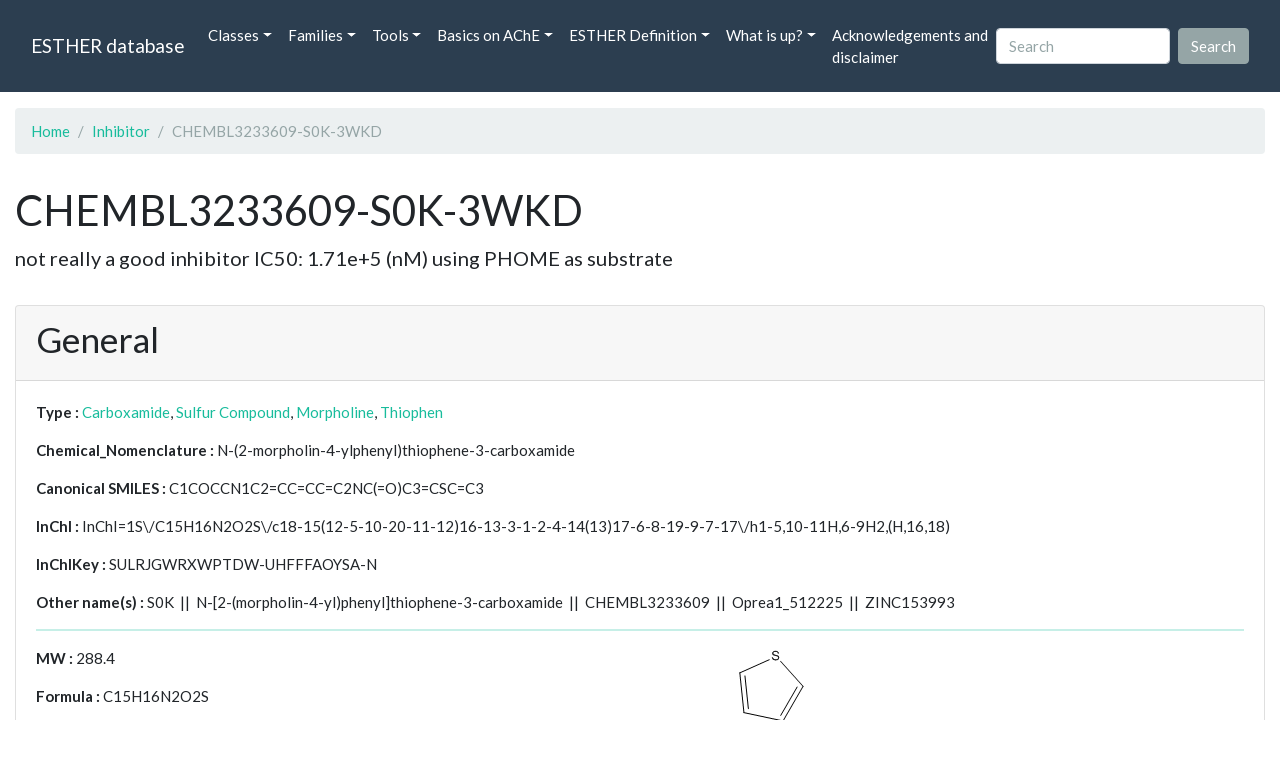

--- FILE ---
content_type: text/html; charset=UTF-8
request_url: https://bioweb.supagro.inrae.fr/ESTHER/inhibitor/CHEMBL3233609-S0K-3WKD
body_size: 4362
content:
<!doctype html>
<html lang="en">
    <head>
        <meta charset="utf-8">
        <meta name="viewport" content="width=device-width, initial-scale=1">
        <title>CHEMBL3233609-S0K-3WKD</title>
        <link href="https://cdn.jsdelivr.net/npm/bootstrap@5.2.3/dist/css/bootstrap.min.css" rel="stylesheet" integrity="sha384-rbsA2VBKQhggwzxH7pPCaAqO46MgnOM80zW1RWuH61DGLwZJEdK2Kadq2F9CUG65" crossorigin="anonymous">
        <link rel="stylesheet" href="https://cdn.jsdelivr.net/npm/bootswatch@4.5.2/dist/flatly/bootstrap.min.css" integrity="sha384-qF/QmIAj5ZaYFAeQcrQ6bfVMAh4zZlrGwTPY7T/M+iTTLJqJBJjwwnsE5Y0mV7QK" crossorigin="anonymous">
        <link rel="stylesheet" href="https://cdn.jsdelivr.net/npm/bootstrap-icons@1.11.3/font/bootstrap-icons.min.css">
        <link rel="stylesheet" href="https://bioweb.supagro.inrae.fr/ESTHER/css/style.css">
        <script src="https://code.jquery.com/jquery-3.6.4.min.js"></script>
    </head>
    <body>
    <nav class="navbar navbar-dark navbar-expand-lg bg-primary mb-3" data-bs-theme="dark">
        <div class="container-fluid">
            <a class="navbar-brand" href="https://bioweb.supagro.inrae.fr/ESTHER/">ESTHER database</a>
                <button class="navbar-toggler" type="button" data-bs-toggle="collapse" data-bs-target="#navbarColor01" aria-controls="navbarColor01" aria-expanded="false" aria-label="Toggle navigation">
                    <span class="navbar-toggler-icon"></span>
                </button>
                <div class="collapse navbar-collapse" id="navbarColor01">
                    <ul class="navbar-nav me-auto">
                        <li class="nav-item dropdown">
                            <a class="nav-link dropdown-toggle" data-bs-toggle="dropdown" href="#" role="button" aria-haspopup="true" aria-expanded="false">Classes</a>
                            <div class="dropdown-menu">
                                <a class="dropdown-item" href="https://bioweb.supagro.inrae.fr/ESTHER/author">Author</a>
                                <a class="dropdown-item" href="https://bioweb.supagro.inrae.fr/ESTHER/block">Block</a>
                                <a class="dropdown-item" href="https://bioweb.supagro.inrae.fr/ESTHER/chemical">Chemical</a>
                                <a class="dropdown-item" href="https://bioweb.supagro.inrae.fr/ESTHER/disease">Disease</a>
                                <a class="dropdown-item d-none" href="https://bioweb.supagro.inrae.fr/ESTHER/enzyme">Enzyme</a>
                                <a class="dropdown-item" href="https://bioweb.supagro.inrae.fr/ESTHER/family">Family</a>
                                <a class="dropdown-item" href="https://bioweb.supagro.inrae.fr/ESTHER/gene_locus">Genes Locus</a>
                                <a class="dropdown-item" href="https://bioweb.supagro.inrae.fr/ESTHER/inhibitor">Inhibitor</a>
                                <a class="dropdown-item" href="https://bioweb.supagro.inrae.fr/ESTHER/interact_gene_locus">Interact Gene Locus</a>
                                <a class="dropdown-item" href="https://bioweb.supagro.inrae.fr/ESTHER/mutation">Mutation</a>
                                <a class="dropdown-item" href="https://bioweb.supagro.inrae.fr/ESTHER/paper">Paper</a>
                                <a class="dropdown-item" href="https://bioweb.supagro.inrae.fr/ESTHER/reactivator">Reactivator</a>
                                <a class="dropdown-item" href="https://bioweb.supagro.inrae.fr/ESTHER/species">Species</a>
                                <a class="dropdown-item" href="https://bioweb.supagro.inrae.fr/ESTHER/structure">Structure</a>
                                <a class="dropdown-item" href="https://bioweb.supagro.inrae.fr/ESTHER/substrate">Substrate</a>
                                <a class="dropdown-item" href="https://bioweb.supagro.inrae.fr/ESTHER/type_inhibitor">Type inhibitor</a>
                                <a class="dropdown-item" href="https://bioweb.supagro.inrae.fr/ESTHER/type_reactivator">Type reactivator</a>
                                <a class="dropdown-item" href="https://bioweb.supagro.inrae.fr/ESTHER/type_substrate">Type substrate</a>
                            </div>
                        </li>

                        <li class="nav-item dropdown">
                            <a class="nav-link dropdown-toggle" data-bs-toggle="dropdown" href="#" role="button" aria-haspopup="true" aria-expanded="false">Families</a>
                            <div class="dropdown-menu">
                                <a class="dropdown-item" href="https://bioweb.supagro.inrae.fr/ESTHER/overallTable">Overall table</a>
                                <a class="dropdown-item" href="https://bioweb.supagro.inrae.fr/ESTHER/allfigfamily">All figures of families</a>
                            </div>
                        </li>
                        <li class="nav-item dropdown">
                            <a class="nav-link dropdown-toggle" data-bs-toggle="dropdown" href="#" role="button" aria-haspopup="true" aria-expanded="false">Tools</a>
                            <div class="dropdown-menu">
                                <a class="dropdown-item" href="https://bioweb.supagro.inrae.fr/ESTHER/hmmer">HMMER</a>
                                <a class="dropdown-item" href="https://bioweb.supagro.inrae.fr/ESTHER/blast">BLAST</a>
                            </div>
                        </li>
                        <li class="nav-item dropdown">
                            <a class="nav-link dropdown-toggle" data-bs-toggle="dropdown" href="#" role="button" aria-haspopup="true" aria-expanded="false">Basics on AChE</a>
                            <div class="dropdown-menu">
                                <a class="dropdown-item" href="https://bioweb.supagro.inrae.fr/ESTHER/what/kineticpage">Kinetics notes</a>
                                <a class="dropdown-item" href="https://bioweb.supagro.inrae.fr/ESTHER/what/genes">Gene Structures</a>
                                <a class="dropdown-item" href="https://bioweb.supagro.inrae.fr/ESTHER/what/molforms">Molecular forms</a>
                                <a class="dropdown-item" href="https://bioweb.supagro.inrae.fr/ESTHER/family/AChE">AChE Family</a>
                                <a class="dropdown-item" href="https://bioweb.supagro.inrae.fr/ESTHER/gene_locus/human-ACHE">Human ACHE</a>
                            </div>
                        </li>
                        <li class="nav-item dropdown">
                            <a class="nav-link dropdown-toggle" data-bs-toggle="dropdown" href="#" role="button" aria-haspopup="true" aria-expanded="false">ESTHER Definition</a>
                            <div class="dropdown-menu">
                                <a class="dropdown-item" href="https://bioweb.supagro.inrae.fr/ESTHER/definition/">Definition</a>
                                <a class="dropdown-item" href="definition_biblio">Definition biblio</a>
                            </div>
                        </li>
                        <li class="nav-item dropdown">
                            <a class="nav-link dropdown-toggle" data-bs-toggle="dropdown" href="#" role="button" aria-haspopup="true" aria-expanded="false">What is up?</a>
                            <div class="dropdown-menu">
                                <a class="dropdown-item" href="https://bioweb.supagro.inrae.fr/ESTHER/meeting">Meeting</a>
                                <a class="dropdown-item" href="https://bioweb.supagro.inrae.fr/ESTHER/SupData">Supplementary data</a>
                                <a class="dropdown-item" href="https://bioweb.supagro.inrae.fr/ESTHER/last_modifications">Latest Modifications</a>
                                <a class="dropdown-item" href="https://bioweb.supagro.inrae.fr/ESTHER/year">Bibliography (all years)</a>
                            </div>
                        </li>
                        <li class="nav-item">
                            <a class="nav-link" href="https://bioweb.supagro.inrae.fr/ESTHER/acknowledgement/">Acknowledgements and disclaimer</a>
                        </li>
                        
                    </ul>
                    <form action="https://bioweb.supagro.inrae.fr/ESTHER/search/" method="GET" class="d-flex">
                        <input value=""
                                minlength="3" maxlength="255" class="form-control me-sm-2" name="search" type="text" placeholder="Search">
                        <input class="btn btn-secondary my-2 my-sm-0" type="submit" value="Search">
                    </form>
                </div>
            </div>
        </nav><div class="container-fluid">

    <div class="row mb-3">
        <div class="col-md-12">
            <ol class="breadcrumb">
                <li class="breadcrumb-item"><a href="https://bioweb.supagro.inrae.fr/ESTHER/">Home</a></li>
                <li class="breadcrumb-item"><a href="https://bioweb.supagro.inrae.fr/ESTHER/inhibitor">Inhibitor</a></li>
                <li class="breadcrumb-item active">CHEMBL3233609-S0K-3WKD</li>
            </ol>
        </div>
    </div>

    <div class="row mb-3">
        <div class="col-12">
            <h1>CHEMBL3233609-S0K-3WKD</h1>
            <p class="fs-5">not really a good inhibitor IC50: 1.71e+5 (nM) using PHOME as substrate</p>
        </div>
    </div>

    <div class="row mb-3">
        <div class="col-md-12">
            <div class="card">
                <div class="card-header">
                    <h2>General</h2>
                </div>
                <div class="card-body">
                    <p><span class="fw-bold">Type : </span> <a href="https://bioweb.supagro.inrae.fr/ESTHER/type_inhibitor/Carboxamide">Carboxamide</a>, <a href="https://bioweb.supagro.inrae.fr/ESTHER/type_inhibitor/Sulfur%20Compound">Sulfur Compound</a>, <a href="https://bioweb.supagro.inrae.fr/ESTHER/type_inhibitor/Morpholine">Morpholine</a>, <a href="https://bioweb.supagro.inrae.fr/ESTHER/type_inhibitor/Thiophen">Thiophen</a>                    <p><span class="fw-bold">Chemical_Nomenclature : </span> N-(2-morpholin-4-ylphenyl)thiophene-3-carboxamide                    <p><span class="fw-bold">Canonical SMILES : </span> C1COCCN1C2=CC=CC=C2NC(=O)C3=CSC=C3                    <p><span class="fw-bold">InChI : </span> InChI=1S\/C15H16N2O2S\/c18-15(12-5-10-20-11-12)16-13-3-1-2-4-14(13)17-6-8-19-9-7-17\/h1-5,10-11H,6-9H2,(H,16,18)                    <p><span class="fw-bold">InChIKey : </span> SULRJGWRXWPTDW-UHFFFAOYSA-N                    <p><span class="fw-bold">Other name(s) : </span> S0K&nbsp;&nbsp;||&nbsp;&nbsp;N-[2-(morpholin-4-yl)phenyl]thiophene-3-carboxamide&nbsp;&nbsp;||&nbsp;&nbsp;CHEMBL3233609&nbsp;&nbsp;||&nbsp;&nbsp;Oprea1_512225&nbsp;&nbsp;||&nbsp;&nbsp;ZINC153993                    <hr class="border border-success">
                    <div class="row">
                        <div class="col-md-6 mb-3">
                            <p><span class="fw-bold">MW : </span> 288.4</p>

                            <p><span class="fw-bold">Formula : </span> C15H16N2O2S</p>

                            <p><span class="fw-bold">CAS_number : </span>
                                                            </p>

                            <p><span class="fw-bold">PubChem : </span>
                                <a href="http://pubchem.ncbi.nlm.nih.gov/summary/summary.cgi?cid=2813415" target="_blank">2813415</a>                            </p>

                            <p><span class="fw-bold">UniChem : </span>
                                <a href="https://www.ebi.ac.uk/unichem/compoundsources?type=inchikey&amp;compound=SULRJGWRXWPTDW-UHFFFAOYSA-N" target="_blank">SULRJGWRXWPTDW-UHFFFAOYSA-N</a>                            </p>

                            
                                                    </div>
                        <div class="col-md-6 mb-3 d-flex align-items-sm-center">
                                                        <img src='/ESTHER/pictures/CHEMBL3233609-S0K-3WKD.gif'>                        </div>
                    </div>
                </div>
            </div>
        </div>
    </div>
    <div class="row mb-3">
        <div class="col-md-12">
            <div class="card">
                <div class="card-header">
                    <h2>Target</h2>
                </div>
                <div class="card-body">                    
                                            <p><span class="fw-bold">Families : CHEMBL3233609-S0K-3WKD ligand of proteins in family</span> <br>
                                                                            <a href="https://bioweb.supagro.inrae.fr/ESTHER/family/Epoxide_hydrolase" class="d-block">Epoxide_hydrolase</a>
                            
                        </p>
                     

                                            <p><span class="fw-bold">Structure : </span> <br>
                                                                            <a href="https://bioweb.supagro.inrae.fr/ESTHER/structure/3WKD" class="d-block">3WKD</a>
                            
                        </p>
                        

                                            <p><span class="fw-bold">Protein : </span> <br>
                                                                            <a href="https://bioweb.supagro.inrae.fr/ESTHER/gene_locus/human-EPHX2" class="d-block">human-EPHX2</a>
                            
                        </p>
                        
                </div>
            </div>
        </div>
    </div>

        <div class="row my-3">
        <div class="col-md-12">
            <div class="card">
                <div class="card-header">
                    <h2>References (3)</h2>
                                    </div>
                                <div class="card-body p-0">


                    <div class="accordion" id="accordionPapers">
                        <div class="accordion-item"></div>
                                                <div class="accordion-item">
                            <h2 class="accordion-header" id="panelHeading-1">
                                <button class="accordion-button collapsed" type="button" data-bs-toggle="collapse" data-bs-target="#panelsPaper-1" aria-expanded="false" aria-controls="panelsPaper-1">
                                1. Structural insights into binding of inhibitors to soluble epoxide hydrolase gained by fragment screening and X-ray crystallography - Amano_2014_Bioorg.Med.Chem_22_2427                                </button>
                            </h2>
                            <div id="panelsPaper-1" class="accordion-collapse show" aria-labelledby="panelHeading-1">
                                <div class="accordion-body">
                                    
    <table class="table w-100">
    <tr>
        <td> <span class="fw-bold">Title : </span>Structural insights into binding of inhibitors to soluble epoxide hydrolase gained by fragment screening and X-ray crystallography - <a href="https://bioweb.supagro.inrae.fr/ESTHER/paper/Amano_2014_Bioorg.Med.Chem_22_2427">Amano_2014_Bioorg.Med.Chem_22_2427</a></td>
    </tr>
    
        <tr>
        <td><span class="fw-bold">Author(s) : </span>
                            <a href="https://bioweb.supagro.inrae.fr/ESTHER/author/Amano%20Y">Amano Y</a> ,                             <a href="https://bioweb.supagro.inrae.fr/ESTHER/author/Yamaguchi%20T">Yamaguchi T</a> ,                             <a href="https://bioweb.supagro.inrae.fr/ESTHER/author/Tanabe%20E">Tanabe E</a>                     </td>
    </tr>
    
    <tr>
        <td>
            <span class="fw-bold">Ref : </span>
            Bioorganic & Medicinal Chemistry            , <span class="fw-bold">22</span>            :2427            , 2014        </td>
    </tr>

        <tr>
        <td>
            <span class="fw-bold">Abstract : </span> 
                            <button class="btn btn-info btn-sm" id="loadAbstract_17762">View Abstract</button>
                <div id="abstractContainer_17762"></div>
                <script>
                    $(document).ready(function() {
                        $('#loadAbstract_17762').click(function() {
                            $.ajax({
                                url: 'https://bioweb.supagro.inrae.fr/ESTHER/paper/abstract/Amano_2014_Bioorg.Med.Chem_22_2427',
                                type: 'GET',
                                dataType: 'json',
                                success: function(response) {
                                    $('#abstractContainer_17762').html(response);
                                    $('#loadAbstract_17762').hide();
                                },
                                error: function(xhr, status, error) {
                                    $('#abstractContainer_17762').html('<p>Erreur : ' + error + '</p>');
                                }
                            });
                        });
                    });
                </script>
                    </td>
    </tr>
    <tr>
        <td><span class="fw-bold">PubMedSearch : </span><a target="_blank" rel="noopener" href="https://pubmed.ncbi.nlm.nih.gov/?term=Amano_2014_Bioorg.Med.Chem_22_2427">Amano_2014_Bioorg.Med.Chem_22_2427</a></td>
    </tr>
    
    <tr>
        <td><span class="fw-bold">PubMedID</span>: <a target="_blank" rel="noopener" href="https://pubmed.ncbi.nlm.nih.gov/24656800/">24656800</a></td>
    </tr>

        <tr>
        <td><span class="fw-bold">Gene_locus related to this paper: </span>
                            <a href="https://bioweb.supagro.inrae.fr/ESTHER/gene_locus/human-EPHX2">human-EPHX2</a>                     </td>
    </tr>
    </table>                                </div>
                            </div>
                        </div>
                                                <div class="accordion-item">
                            <h2 class="accordion-header" id="panelHeading-2">
                                <button class="accordion-button collapsed" type="button" data-bs-toggle="collapse" data-bs-target="#panelsPaper-2" aria-expanded="false" aria-controls="panelsPaper-2">
                                2. Structural insights into binding of inhibitors to soluble epoxide hydrolase gained by fragment screening and X-ray crystallography - Amano_2014_Bioorg.Med.Chem_22_2427                                </button>
                            </h2>
                            <div id="panelsPaper-2" class="accordion-collapse collapse" aria-labelledby="panelHeading-2">
                                <div class="accordion-body">
                                    
    <table class="table w-100">
    <tr>
        <td> <span class="fw-bold">Title : </span>Structural insights into binding of inhibitors to soluble epoxide hydrolase gained by fragment screening and X-ray crystallography - <a href="https://bioweb.supagro.inrae.fr/ESTHER/paper/Amano_2014_Bioorg.Med.Chem_22_2427">Amano_2014_Bioorg.Med.Chem_22_2427</a></td>
    </tr>
    
        <tr>
        <td><span class="fw-bold">Author(s) : </span>
                            <a href="https://bioweb.supagro.inrae.fr/ESTHER/author/Amano%20Y">Amano Y</a> ,                             <a href="https://bioweb.supagro.inrae.fr/ESTHER/author/Yamaguchi%20T">Yamaguchi T</a> ,                             <a href="https://bioweb.supagro.inrae.fr/ESTHER/author/Tanabe%20E">Tanabe E</a>                     </td>
    </tr>
    
    <tr>
        <td>
            <span class="fw-bold">Ref : </span>
            Bioorganic & Medicinal Chemistry            , <span class="fw-bold">22</span>            :2427            , 2014        </td>
    </tr>

        <tr>
        <td>
            <span class="fw-bold">Abstract : </span> 
                            <button class="btn btn-info btn-sm" id="loadAbstract_338048">View Abstract</button>
                <div id="abstractContainer_338048"></div>
                <script>
                    $(document).ready(function() {
                        $('#loadAbstract_338048').click(function() {
                            $.ajax({
                                url: 'https://bioweb.supagro.inrae.fr/ESTHER/paper/abstract/Amano_2014_Bioorg.Med.Chem_22_2427',
                                type: 'GET',
                                dataType: 'json',
                                success: function(response) {
                                    $('#abstractContainer_338048').html(response);
                                    $('#loadAbstract_338048').hide();
                                },
                                error: function(xhr, status, error) {
                                    $('#abstractContainer_338048').html('<p>Erreur : ' + error + '</p>');
                                }
                            });
                        });
                    });
                </script>
                    </td>
    </tr>
    <tr>
        <td><span class="fw-bold">PubMedSearch : </span><a target="_blank" rel="noopener" href="https://pubmed.ncbi.nlm.nih.gov/?term=Amano_2014_Bioorg.Med.Chem_22_2427">Amano_2014_Bioorg.Med.Chem_22_2427</a></td>
    </tr>
    
    <tr>
        <td><span class="fw-bold">PubMedID</span>: <a target="_blank" rel="noopener" href="https://pubmed.ncbi.nlm.nih.gov/24656800/">24656800</a></td>
    </tr>

        <tr>
        <td><span class="fw-bold">Gene_locus related to this paper: </span>
                            <a href="https://bioweb.supagro.inrae.fr/ESTHER/gene_locus/human-EPHX2">human-EPHX2</a>                     </td>
    </tr>
    </table>                                </div>
                            </div>
                        </div>
                                                <div class="accordion-item">
                            <h2 class="accordion-header" id="panelHeading-3">
                                <button class="accordion-button collapsed" type="button" data-bs-toggle="collapse" data-bs-target="#panelsPaper-3" aria-expanded="false" aria-controls="panelsPaper-3">
                                3. Structural insights into binding of inhibitors to soluble epoxide hydrolase gained by fragment screening and X-ray crystallography - Amano_2014_Bioorg.Med.Chem_22_2427                                </button>
                            </h2>
                            <div id="panelsPaper-3" class="accordion-collapse collapse" aria-labelledby="panelHeading-3">
                                <div class="accordion-body">
                                    
    <table class="table w-100">
    <tr>
        <td> <span class="fw-bold">Title : </span>Structural insights into binding of inhibitors to soluble epoxide hydrolase gained by fragment screening and X-ray crystallography - <a href="https://bioweb.supagro.inrae.fr/ESTHER/paper/Amano_2014_Bioorg.Med.Chem_22_2427">Amano_2014_Bioorg.Med.Chem_22_2427</a></td>
    </tr>
    
        <tr>
        <td><span class="fw-bold">Author(s) : </span>
                            <a href="https://bioweb.supagro.inrae.fr/ESTHER/author/Amano%20Y">Amano Y</a> ,                             <a href="https://bioweb.supagro.inrae.fr/ESTHER/author/Yamaguchi%20T">Yamaguchi T</a> ,                             <a href="https://bioweb.supagro.inrae.fr/ESTHER/author/Tanabe%20E">Tanabe E</a>                     </td>
    </tr>
    
    <tr>
        <td>
            <span class="fw-bold">Ref : </span>
            Bioorganic & Medicinal Chemistry            , <span class="fw-bold">22</span>            :2427            , 2014        </td>
    </tr>

        <tr>
        <td>
            <span class="fw-bold">Abstract : </span> 
                            <button class="btn btn-info btn-sm" id="loadAbstract_658592">View Abstract</button>
                <div id="abstractContainer_658592"></div>
                <script>
                    $(document).ready(function() {
                        $('#loadAbstract_658592').click(function() {
                            $.ajax({
                                url: 'https://bioweb.supagro.inrae.fr/ESTHER/paper/abstract/Amano_2014_Bioorg.Med.Chem_22_2427',
                                type: 'GET',
                                dataType: 'json',
                                success: function(response) {
                                    $('#abstractContainer_658592').html(response);
                                    $('#loadAbstract_658592').hide();
                                },
                                error: function(xhr, status, error) {
                                    $('#abstractContainer_658592').html('<p>Erreur : ' + error + '</p>');
                                }
                            });
                        });
                    });
                </script>
                    </td>
    </tr>
    <tr>
        <td><span class="fw-bold">PubMedSearch : </span><a target="_blank" rel="noopener" href="https://pubmed.ncbi.nlm.nih.gov/?term=Amano_2014_Bioorg.Med.Chem_22_2427">Amano_2014_Bioorg.Med.Chem_22_2427</a></td>
    </tr>
    
    <tr>
        <td><span class="fw-bold">PubMedID</span>: <a target="_blank" rel="noopener" href="https://pubmed.ncbi.nlm.nih.gov/24656800/">24656800</a></td>
    </tr>

        <tr>
        <td><span class="fw-bold">Gene_locus related to this paper: </span>
                            <a href="https://bioweb.supagro.inrae.fr/ESTHER/gene_locus/human-EPHX2">human-EPHX2</a>                     </td>
    </tr>
    </table>                                </div>
                            </div>
                        </div>
                                            </div>
                </div>
                            </div>
        </div>
    </div>

</div>
        <hr class="border border-1 border-top-0 opacity-50 mt-5">
        <footer>
            <div class="container-fluid">
                <div class="row mb-5">
                    <div class="col-md-12 d-flex justify-content-center align-items-center">
                        <div>
                            <a href="https://www.inrae.fr/en"><img height="75px" class="m-3" src="/ESTHER/gif/inrae.png"></a>
                            <a href="http://www6.montpellier.inrae.fr/dmem"><img height="75px" class="m-3" src="/ESTHER/gif/Logo-DMEM.png"></a>
                            <a href="https://www.afm-telethon.fr/fr"><img height="75px" class="m-3" src="/ESTHER/gif/AFM_TELETHON_Q.png.webp"></a>
                            <a href="http://www.cnrs.fr/index.php/en"><img height="75px" class="m-3" src="/ESTHER/gif/cnrs.svg"></a>
                            <a href="http://www.afmb.univ-mrs.fr/?lang=en"><img height="75px" class="m-3" src="/ESTHER/gif/AFMB.png"></a>
                            <a href="http://www.agence-nationale-recherche.fr/en/"><img height="75px" class="m-3" src="/ESTHER/gif/anr-logo-2021-complet.png"></a>
                        </div>    
                    </div>    
                </div>
                <div class="row">
                    <div class="col-12">
                        <p class="text-center"><span class="font-weight-bold">Send your questions or comments to :</span> <a href="mailto:Arnaud.Chatonnet@inra.fr">Arnaud Chatonnet</a><br>
                        Please cite: <a href="paper/Lenfant_2013_Nucleic.Acids.Res_41_D423">Lenfant 2013 Nucleic.Acids.Res</a>. or <a href="paper/Marchot_2012_Protein.Pept.Lett_19_132">Marchot Chatonnet 2012 Prot.Pept Lett.</a> <br>
                        Contributors: Zhou YU and Nicolas Roche, <a href="https://www.terrenourriciere.org/?from=esther" target="_blnk">Terre Nourricière</a>
                        </p>
                        <p class="text-right"><a href="/ESTHER/general?what=acknowledgement">Acknowledgements and disclaimer</a></p>
                    </div>
                </div>    
            </div>    <!-- end container-->
        </footer>

        <script src="https://cdn.jsdelivr.net/npm/bootstrap@5.2.3/dist/js/bootstrap.bundle.min.js"></script>
        <!-- JavaScript pour initialiser les popovers -->
        <script>
            // JavaScript pour initialiser les popovers
            var popoverTriggerList = [].slice.call(document.querySelectorAll('[data-bs-toggle="popover"]'))
            var popoverList = popoverTriggerList.map(function (popoverTriggerEl) {
                return new bootstrap.Popover(popoverTriggerEl, {
                    content: document.querySelector(popoverTriggerEl.getAttribute('data-bs-content')).innerHTML,
                    html: true
                })
            });
        </script>

    </body>
</html>